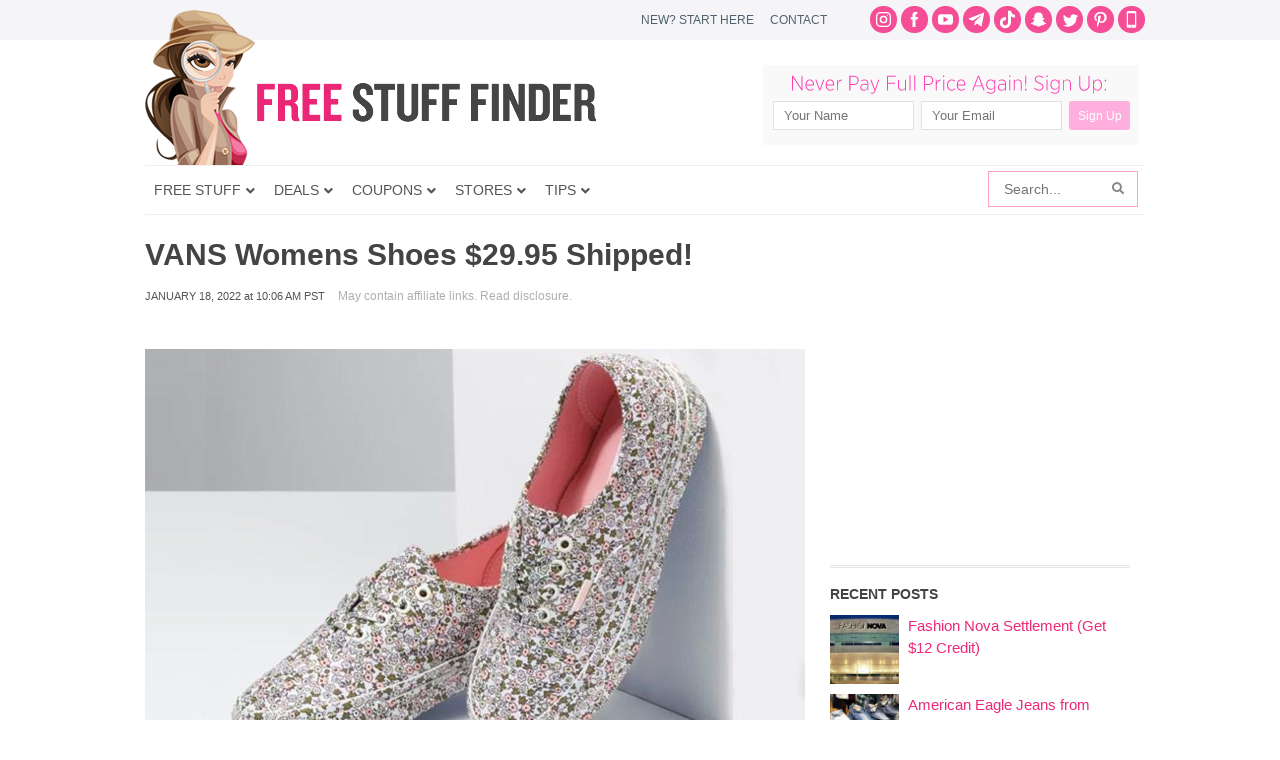

--- FILE ---
content_type: text/html; charset=utf-8
request_url: https://www.google.com/recaptcha/api2/aframe
body_size: 257
content:
<!DOCTYPE HTML><html><head><meta http-equiv="content-type" content="text/html; charset=UTF-8"></head><body><script nonce="CSmJfKmwYlCPP8NrwueyOw">/** Anti-fraud and anti-abuse applications only. See google.com/recaptcha */ try{var clients={'sodar':'https://pagead2.googlesyndication.com/pagead/sodar?'};window.addEventListener("message",function(a){try{if(a.source===window.parent){var b=JSON.parse(a.data);var c=clients[b['id']];if(c){var d=document.createElement('img');d.src=c+b['params']+'&rc='+(localStorage.getItem("rc::a")?sessionStorage.getItem("rc::b"):"");window.document.body.appendChild(d);sessionStorage.setItem("rc::e",parseInt(sessionStorage.getItem("rc::e")||0)+1);localStorage.setItem("rc::h",'1768977215332');}}}catch(b){}});window.parent.postMessage("_grecaptcha_ready", "*");}catch(b){}</script></body></html>

--- FILE ---
content_type: application/javascript; charset=utf-8
request_url: https://fundingchoicesmessages.google.com/f/AGSKWxUIFARPBYLw1vr7MryFKDng0IFEV9114dHT8cpSjdwd_8ZXD_AASQwMU-RXxzAUoO20h3HDfE0tjjvM6ZdagfLZIRbKgZ_vcmaKSSPTaEW3cX3MaFZWVUQqZ2xp36uS3_tA980R5sU6zPOY1HUwEQEWT5lBnRqvS5Ow5e-2KCcG-HNIzHJHJEiNCRRG/_/bottom_adv./adv.css?/tops.ads.-ad_125x125./tremoradrenderer.
body_size: -1290
content:
window['09096f58-c72d-4b43-a881-a3604786fec7'] = true;

--- FILE ---
content_type: application/javascript; charset=UTF-8
request_url: https://www.freestufffinder.com/cdn-cgi/challenge-platform/h/b/scripts/jsd/d251aa49a8a3/main.js?
body_size: 10307
content:
window._cf_chl_opt={AKGCx8:'b'};~function(p8,fL,fc,fN,fn,fO,fX,fU,p2,p3){p8=g,function(j,i,pY,p7,f,H){for(pY={j:315,i:455,f:273,H:520,d:309,Q:379,M:335,I:249,T:503,E:391},p7=g,f=j();!![];)try{if(H=parseInt(p7(pY.j))/1*(-parseInt(p7(pY.i))/2)+parseInt(p7(pY.f))/3*(parseInt(p7(pY.H))/4)+parseInt(p7(pY.d))/5+-parseInt(p7(pY.Q))/6+parseInt(p7(pY.M))/7+parseInt(p7(pY.I))/8*(-parseInt(p7(pY.T))/9)+parseInt(p7(pY.E))/10,H===i)break;else f.push(f.shift())}catch(d){f.push(f.shift())}}(x,838016),fL=this||self,fc=fL[p8(316)],fN=function(Hc,HL,Hh,Ho,HV,HD,He,p9,i,f,H,d){return Hc={j:492,i:254,f:407,H:358,d:259,Q:414,M:501},HL={j:456,i:489,f:398,H:283,d:499,Q:352,M:380,I:498,T:465,E:445,l:369,A:464,G:246,F:264,a:497,s:518,K:250,C:247,Z:463,R:241,k:443,v:331,m:398,e:463,D:527,V:297,o:401,h:345,L:489,c:480,N:521,n:247,z:426,Y:489,b:368,P:496,J:241,B:496,S:420,O:489},Hh={j:259,i:432,f:285,H:301,d:494,Q:378,M:413,I:239,T:342,E:461,l:241,A:293,G:239,F:241,a:351,s:405,K:331,C:239,Z:397,R:344,k:291,v:246,m:489,e:344,D:295,V:319,o:241,h:250},Ho={j:239},HV={j:285,i:496,f:301,H:494,d:378,Q:334,M:301,I:494,T:494,E:378,l:270,A:239,G:392,F:241,a:239,s:397,K:344,C:393,Z:511,R:344,k:295,v:511,m:393,e:489,D:372,V:396,o:266,h:331,L:301,c:378,N:239,n:247,z:438,Y:239,b:420,P:241,J:250,B:497,S:405,O:483,W:241,X:293,U:445,y:489,x0:372,x1:428,x2:242,x3:521,x4:266,x5:241,x6:246,x7:241,x8:389,x9:457,xx:486,xg:281,xj:241,xi:499,xf:426},HD={j:365,i:491,f:386,H:253,d:286,Q:261,M:407,I:256},He={j:365,i:496},p9=p8,i={'jpwPi':p9(Hc.j),'rNcFH':p9(Hc.i),'PDBWw':p9(Hc.f),'APviq':function(Q){return Q()},'pdjAR':function(Q,M){return Q+M},'egEub':function(Q,M){return Q>M},'LyHPe':function(Q,M){return M==Q},'QhQKM':function(Q,M){return Q>M},'nmYYc':function(Q,M){return M|Q},'wZASM':function(Q,M){return M==Q},'vKtcN':function(Q,M){return Q(M)},'NlAJl':function(Q,M){return Q<<M},'TqTvZ':function(Q,M){return Q<M},'YdWYt':function(Q,M){return M==Q},'qOuQC':function(Q,M){return Q-M},'gyIUb':function(Q,M){return Q(M)},'rwRpf':function(Q,M){return Q<M},'FhzgL':function(Q,M){return Q==M},'GLWIp':function(Q,M){return Q==M},'aaJHI':function(Q,M){return Q(M)},'Uxotg':function(Q,M){return Q<M},'pGVHj':function(Q,M){return Q<<M},'rWoMX':function(Q,M){return Q==M},'dQdHT':function(Q,M){return Q(M)},'zierK':function(Q,M){return Q&M},'tBBfm':function(Q,M){return M|Q},'UJYwx':function(Q,M){return Q<<M},'HyzlT':function(Q,M){return Q==M},'vEYaR':function(Q,M){return M==Q},'IFENB':function(Q,M){return Q(M)},'kRqPt':function(Q,M){return Q-M},'lMBYK':function(Q,M){return M===Q},'wVLam':p9(Hc.H),'sXLWz':function(Q,M){return Q>M},'TeHTy':function(Q,M){return Q<M},'HHDkD':function(Q,M){return Q-M},'KsrNH':function(Q,M){return Q<M},'dBunn':function(Q,M){return Q-M},'udHKW':function(Q,M){return M==Q},'FKYWf':p9(Hc.d),'UnPpU':function(Q){return Q()},'MjVrc':function(Q,M){return Q(M)},'OWvzI':function(Q,M){return M!=Q},'ofyIR':function(Q,M){return Q==M},'nmqzO':function(Q,M){return Q&M},'FwIiU':function(Q,M){return M*Q},'hzbnX':function(Q,M){return Q==M},'FMFOQ':function(Q,M){return Q(M)},'mJDeD':function(Q,M){return Q==M},'sctQq':function(Q,M){return M*Q},'amoBi':function(Q,M){return Q<M},'YKlka':function(Q,M){return Q(M)},'QTKcH':function(Q,M){return Q-M},'TWSyb':function(Q,M){return M&Q},'BlHqo':function(Q,M){return M===Q}},f=String[p9(Hc.Q)],H={'h':function(Q,px,M,I){if(px=p9,M={},M[px(HD.j)]=i[px(HD.i)],M[px(HD.f)]=function(T,E){return T+E},M[px(HD.H)]=i[px(HD.d)],I=M,i[px(HD.Q)]===px(HD.M))return null==Q?'':H.g(Q,6,function(T,pg){return pg=px,I[pg(He.j)][pg(He.i)](T)});else f(I[px(HD.f)](I[px(HD.H)],H[px(HD.I)]))},'g':function(Q,M,I,pj,T,E,A,G,F,s,K,C,Z,R,D,V,o,L){if(pj=p9,Q==null)return'';for(E={},A={},G='',F=2,s=3,K=2,C=[],Z=0,R=0,D=0;D<Q[pj(HV.j)];D+=1)if(V=Q[pj(HV.i)](D),Object[pj(HV.f)][pj(HV.H)][pj(HV.d)](E,V)||(E[V]=s++,A[V]=!0),o=i[pj(HV.Q)](G,V),Object[pj(HV.M)][pj(HV.I)][pj(HV.d)](E,o))G=o;else{if(Object[pj(HV.f)][pj(HV.T)][pj(HV.E)](A,G)){if(i[pj(HV.l)](256,G[pj(HV.A)](0))){for(T=0;T<K;Z<<=1,i[pj(HV.G)](R,M-1)?(R=0,C[pj(HV.F)](I(Z)),Z=0):R++,T++);for(L=G[pj(HV.a)](0),T=0;i[pj(HV.s)](8,T);Z=i[pj(HV.K)](Z<<1,1&L),i[pj(HV.C)](R,M-1)?(R=0,C[pj(HV.F)](i[pj(HV.Z)](I,Z)),Z=0):R++,L>>=1,T++);}else{for(L=1,T=0;T<K;Z=L|Z<<1,M-1==R?(R=0,C[pj(HV.F)](i[pj(HV.Z)](I,Z)),Z=0):R++,L=0,T++);for(L=G[pj(HV.a)](0),T=0;16>T;Z=i[pj(HV.R)](i[pj(HV.k)](Z,1),L&1),M-1==R?(R=0,C[pj(HV.F)](i[pj(HV.v)](I,Z)),Z=0):R++,L>>=1,T++);}F--,i[pj(HV.m)](0,F)&&(F=Math[pj(HV.e)](2,K),K++),delete A[G]}else for(L=E[G],T=0;i[pj(HV.D)](T,K);Z=1&L|Z<<1.59,i[pj(HV.V)](R,i[pj(HV.o)](M,1))?(R=0,C[pj(HV.F)](i[pj(HV.h)](I,Z)),Z=0):R++,L>>=1,T++);G=(F--,i[pj(HV.G)](0,F)&&(F=Math[pj(HV.e)](2,K),K++),E[o]=s++,String(V))}if(''!==G){if(Object[pj(HV.L)][pj(HV.T)][pj(HV.c)](A,G)){if(256>G[pj(HV.N)](0)){for(T=0;i[pj(HV.n)](T,K);Z<<=1,i[pj(HV.z)](R,M-1)?(R=0,C[pj(HV.F)](I(Z)),Z=0):R++,T++);for(L=G[pj(HV.Y)](0),T=0;8>T;Z=i[pj(HV.k)](Z,1)|1&L,i[pj(HV.b)](R,M-1)?(R=0,C[pj(HV.P)](i[pj(HV.J)](I,Z)),Z=0):R++,L>>=1,T++);}else{for(L=1,T=0;i[pj(HV.B)](T,K);Z=i[pj(HV.S)](Z,1)|L,i[pj(HV.O)](R,M-1)?(R=0,C[pj(HV.W)](i[pj(HV.X)](I,Z)),Z=0):R++,L=0,T++);for(L=G[pj(HV.Y)](0),T=0;i[pj(HV.s)](16,T);Z=Z<<1.38|i[pj(HV.U)](L,1),R==M-1?(R=0,C[pj(HV.F)](I(Z)),Z=0):R++,L>>=1,T++);}F--,0==F&&(F=Math[pj(HV.y)](2,K),K++),delete A[G]}else for(L=E[G],T=0;i[pj(HV.x0)](T,K);Z=i[pj(HV.x1)](i[pj(HV.x2)](Z,1),1&L),i[pj(HV.x3)](R,i[pj(HV.x4)](M,1))?(R=0,C[pj(HV.x5)](I(Z)),Z=0):R++,L>>=1,T++);F--,i[pj(HV.O)](0,F)&&K++}for(L=2,T=0;T<K;Z=i[pj(HV.x2)](Z,1)|L&1,i[pj(HV.x6)](R,M-1)?(R=0,C[pj(HV.x7)](i[pj(HV.x8)](I,Z)),Z=0):R++,L>>=1,T++);for(;;)if(Z<<=1,R==i[pj(HV.x9)](M,1)){if(i[pj(HV.xx)](i[pj(HV.xg)],i[pj(HV.xg)])){C[pj(HV.xj)](I(Z));break}else i[pj(HV.xi)](i)}else R++;return C[pj(HV.xf)]('')},'j':function(Q,pi){if(pi=p9,pi(Hh.j)===i[pi(Hh.i)])return Q==null?'':Q==''?null:H.i(Q[pi(Hh.f)],32768,function(M,pf){return pf=pi,Q[pf(Ho.j)](M)});else{if(xB[pi(Hh.H)][pi(Hh.d)][pi(Hh.Q)](xS,xu)){if(i[pi(Hh.M)](256,jF[pi(Hh.I)](0))){for(iD=0;i[pi(Hh.T)](iV,io);iL<<=1,ic==i[pi(Hh.E)](iN,1)?(iz=0,iY[pi(Hh.l)](i[pi(Hh.A)](ib,iq)),iP=0):iJ++,ih++);for(iB=iS[pi(Hh.G)](0),iu=0;8>iO;iX=iU<<1|iy&1,f0==f1-1?(f2=0,f3[pi(Hh.F)](f4(f5)),f6=0):f7++,f8>>=1,iW++);}else{for(f9=1,fx=0;i[pi(Hh.a)](fg,fj);ff=i[pi(Hh.s)](fp,1)|fH,fQ-1==fd?(fM=0,fI[pi(Hh.l)](i[pi(Hh.K)](fT,fw)),fr=0):fE++,fl=0,fi++);for(fA=fG[pi(Hh.C)](0),fF=0;i[pi(Hh.Z)](16,fa);fK=i[pi(Hh.R)](fC<<1.72,1&fZ),fR==i[pi(Hh.k)](ft,1)?(fk=0,fv[pi(Hh.F)](fm(fe)),fD=0):fV++,fo>>=1,fs++);}iC--,i[pi(Hh.v)](0,iZ)&&(iR=it[pi(Hh.m)](2,ik),iv++),delete im[ie]}else for(j6=j7[j8],j9=0;jx<jg;ji=i[pi(Hh.e)](i[pi(Hh.D)](jf,1),1&jp),i[pi(Hh.V)](jH,jd-1)?(jQ=0,jM[pi(Hh.o)](i[pi(Hh.h)](jI,jT)),jw=0):jr++,jE>>=1,jj++);jl--,0==jA&&jG++}},'i':function(Q,M,I,pp,T,E,A,G,F,s,K,C,Z,R,D,V,L,o){for(pp=p9,T=[],E=4,A=4,G=3,F=[],C=i[pp(HL.j)](I,0),Z=M,R=1,s=0;3>s;T[s]=s,s+=1);for(D=0,V=Math[pp(HL.i)](2,2),K=1;i[pp(HL.f)](K,V);pp(HL.H)!==pp(HL.H)?(i[pp(HL.d)](Q),M[pp(HL.Q)]!==pp(HL.M)&&(I[pp(HL.I)]=A,i[pp(HL.T)](G))):(o=i[pp(HL.E)](C,Z),Z>>=1,i[pp(HL.l)](0,Z)&&(Z=M,C=I(R++)),D|=(0<o?1:0)*K,K<<=1));switch(D){case 0:for(D=0,V=Math[pp(HL.i)](2,8),K=1;K!=V;o=i[pp(HL.A)](C,Z),Z>>=1,i[pp(HL.G)](0,Z)&&(Z=M,C=I(R++)),D|=i[pp(HL.F)](i[pp(HL.a)](0,o)?1:0,K),K<<=1);L=f(D);break;case 1:for(D=0,V=Math[pp(HL.i)](2,16),K=1;K!=V;o=Z&C,Z>>=1,i[pp(HL.s)](0,Z)&&(Z=M,C=i[pp(HL.K)](I,R++)),D|=(i[pp(HL.C)](0,o)?1:0)*K,K<<=1);L=i[pp(HL.Z)](f,D);break;case 2:return''}for(s=T[3]=L,F[pp(HL.R)](L);;){if(R>Q)return'';for(D=0,V=Math[pp(HL.i)](2,G),K=1;K!=V;o=i[pp(HL.A)](C,Z),Z>>=1,i[pp(HL.k)](0,Z)&&(Z=M,C=i[pp(HL.v)](I,R++)),D|=(0<o?1:0)*K,K<<=1);switch(L=D){case 0:for(D=0,V=Math[pp(HL.i)](2,8),K=1;i[pp(HL.m)](K,V);o=i[pp(HL.A)](C,Z),Z>>=1,Z==0&&(Z=M,C=i[pp(HL.e)](I,R++)),D|=i[pp(HL.D)](i[pp(HL.V)](0,o)?1:0,K),K<<=1);T[A++]=i[pp(HL.o)](f,D),L=i[pp(HL.h)](A,1),E--;break;case 1:for(D=0,V=Math[pp(HL.L)](2,16),K=1;K!=V;o=i[pp(HL.c)](C,Z),Z>>=1,i[pp(HL.N)](0,Z)&&(Z=M,C=I(R++)),D|=(i[pp(HL.n)](0,o)?1:0)*K,K<<=1);T[A++]=i[pp(HL.K)](f,D),L=A-1,E--;break;case 2:return F[pp(HL.z)]('')}if(0==E&&(E=Math[pp(HL.Y)](2,G),G++),T[L])L=T[L];else if(i[pp(HL.b)](L,A))L=s+s[pp(HL.P)](0);else return null;F[pp(HL.J)](L),T[A++]=s+L[pp(HL.B)](0),E--,s=L,i[pp(HL.S)](0,E)&&(E=Math[pp(HL.O)](2,G),G++)}}},d={},d[p9(Hc.M)]=H.h,d}(),fn=null,fO=fu(),fX={},fX[p8(276)]='o',fX[p8(333)]='s',fX[p8(359)]='u',fX[p8(244)]='z',fX[p8(343)]='n',fX[p8(367)]='I',fX[p8(257)]='b',fU=fX,fL[p8(466)]=function(j,i,H,Q,dX,dW,dO,pm,M,T,E,A,G,F,s){if(dX={j:265,i:504,f:490,H:512,d:394,Q:436,M:374,I:394,T:311,E:525,l:439,A:311,G:525,F:440,a:312,s:448,K:285,C:476,Z:476,R:482,k:329,v:354,m:490,e:469,D:441,V:298,o:332},dW={j:275,i:449,f:285,H:490,d:441,Q:403},dO={j:265,i:340,f:301,H:494,d:378,Q:241,M:313,I:268,T:442,E:495,l:453,A:289},pm=p8,M={'mQwrI':function(K){return K()},'wTGJr':function(K,C){return K/C},'Fdbwt':pm(dX.j),'drwBg':function(K,C){return K<C},'cLPId':function(K,C){return C===K},'efqeL':function(K,C){return K+C},'MkOZI':function(K,C,Z){return K(C,Z)},'MrxWl':pm(dX.i),'Losdy':function(K,C){return K(C)},'kqvoz':function(K,C){return K<C},'NjPVn':function(K,C,Z){return K(C,Z)},'CuSCt':function(K,C,Z){return K(C,Z)}},M[pm(dX.f)](null,i)||void 0===i)return Q;for(T=M[pm(dX.H)](p1,i),j[pm(dX.d)][pm(dX.Q)]&&(T=T[pm(dX.M)](j[pm(dX.I)][pm(dX.Q)](i))),T=j[pm(dX.T)][pm(dX.E)]&&j[pm(dX.l)]?j[pm(dX.A)][pm(dX.G)](new j[(pm(dX.l))](T)):function(K,pD,C){for(pD=pm,K[pD(dW.j)](),C=0;M[pD(dW.i)](C,K[pD(dW.f)]);M[pD(dW.H)](K[C],K[M[pD(dW.d)](C,1)])?K[pD(dW.Q)](C+1,1):C+=1);return K}(T),E='nAsAaAb'.split('A'),E=E[pm(dX.F)][pm(dX.a)](E),A=0;M[pm(dX.s)](A,T[pm(dX.K)]);pm(dX.C)!==pm(dX.Z)?M[pm(dX.R)](I,M[pm(dX.k)],H.e):(G=T[A],F=p0(j,i,G),E(F))?(s=F==='s'&&!j[pm(dX.v)](i[G]),M[pm(dX.m)](pm(dX.e),M[pm(dX.D)](H,G))?I(M[pm(dX.D)](H,G),F):s||M[pm(dX.V)](I,H+G,i[G])):M[pm(dX.o)](I,H+G,F),A++);return Q;function I(K,C,pe,R,D,V,o,L){if(pe=pm,pe(dO.j)===M[pe(dO.i)])Object[pe(dO.f)][pe(dO.H)][pe(dO.d)](Q,C)||(Q[C]=[]),Q[C][pe(dO.Q)](K);else for(R=pe(dO.M)[pe(dO.I)]('|'),D=0;!![];){switch(R[D++]){case'0':V=M[pe(dO.T)](H);continue;case'1':return!![];case'2':if(L-V>o)return![];continue;case'3':o=3600;continue;case'4':L=Q[pe(dO.E)](M[pe(dO.l)](Q[pe(dO.A)](),1e3));continue}break}}},p2=p8(474)[p8(268)](';'),p3=p2[p8(440)][p8(312)](p2),fL[p8(423)]=function(i,H,Q1,pV,Q,M,I,T,E,l){for(Q1={j:437,i:470,f:280,H:285,d:285,Q:479,M:241,I:470,T:388},pV=p8,Q={},Q[pV(Q1.j)]=function(A,G){return A<G},Q[pV(Q1.i)]=function(A,G){return A+G},M=Q,I=Object[pV(Q1.f)](H),T=0;M[pV(Q1.j)](T,I[pV(Q1.H)]);T++)if(E=I[T],'f'===E&&(E='N'),i[E]){for(l=0;l<H[I[T]][pV(Q1.d)];-1===i[E][pV(Q1.Q)](H[I[T]][l])&&(p3(H[I[T]][l])||i[E][pV(Q1.M)](M[pV(Q1.I)]('o.',H[I[T]][l]))),l++);}else i[E]=H[I[T]][pV(Q1.T)](function(A){return'o.'+A})},p5();function fB(d3,pw,i,f,H,d,Q){if(d3={j:458,i:305,f:299,H:240,d:515,Q:495,M:289,I:299,T:498},pw=p8,i={},i[pw(d3.j)]=function(M,I){return M/I},i[pw(d3.i)]=function(M,I){return M-I},i[pw(d3.f)]=function(M,I){return M!==I},i[pw(d3.H)]=pw(d3.d),f=i,H=3600,d=fJ(),Q=Math[pw(d3.Q)](f[pw(d3.j)](Date[pw(d3.M)](),1e3)),f[pw(d3.i)](Q,d)>H){if(f[pw(d3.I)](f[pw(d3.H)],f[pw(d3.H)]))H[pw(d3.T)]=d,Q();else return![]}return!![]}function p1(j,dN,pv,i){for(dN={j:374,i:280,f:412},pv=p8,i=[];j!==null;i=i[pv(dN.j)](Object[pv(dN.i)](j)),j=Object[pv(dN.f)](j));return i}function fS(j,i,dA,dl,dE,dw,dT,dI,dd,df,pr,f,H,d,Q){dA={j:411,i:385,f:529,H:254,d:357,Q:338,M:447,I:431,T:243,E:292,l:409,A:287,G:431,F:362,a:502,s:434,K:339,C:336,Z:487,R:408,k:446,v:446,m:430,e:446,D:349,V:501,o:488},dl={j:523},dE={j:415,i:256,f:252,H:317,d:277,Q:381,M:406,I:314,T:320,E:452,l:268,A:301,G:494,F:378,a:239,s:435,K:462,C:241,Z:353,R:241,k:395,v:239,m:524,e:318,D:489,V:376,o:477,h:288,L:241},dw={j:361},dT={j:399},dI={j:363},dd={j:425},df={j:460,i:339},pr=p8,f={'zQbHd':function(M,I){return M(I)},'ETMnq':function(M,I){return M-I},'HJMXl':function(M,I){return M==I},'QKPXv':function(M,I){return M-I},'DCkwZ':function(M,I){return M<<I},'kjVas':function(M,I){return M==I},'xQLYr':function(M,I){return M>=I},'QTltS':function(M,I){return M<I},'AXrPg':pr(dA.j),'PlPhg':function(M,I){return M!==I},'WnTvi':pr(dA.i),'srRQJ':pr(dA.f),'XaZzW':function(M,I){return M+I},'PXHvp':pr(dA.H),'JDXeW':pr(dA.d)},H=fL[pr(dA.Q)],console[pr(dA.M)](fL[pr(dA.I)]),d=new fL[(pr(dA.T))](),d[pr(dA.E)](pr(dA.l),pr(dA.A)+fL[pr(dA.G)][pr(dA.F)]+f[pr(dA.a)]+H.r),H[pr(dA.s)]&&(d[pr(dA.K)]=5e3,d[pr(dA.C)]=function(pE){pE=pr,f[pE(df.j)](i,pE(df.i))}),d[pr(dA.Z)]=function(dM,ps,M,T,E,l){if(dM={j:484},ps=pr,M={'FBqUW':function(I,T){return I<T},'iYeNx':function(I,T){return I-T},'nIyGP':function(I,T,pl){return pl=g,f[pl(dd.j)](I,T)},'vAqxR':function(I,T){return T==I},'QOEWK':function(I,T,pA){return pA=g,f[pA(dM.j)](I,T)},'aOBjY':function(I,T,pG){return pG=g,f[pG(dI.j)](I,T)},'wigWu':function(I,T,pF){return pF=g,f[pF(dT.j)](I,T)},'rlAgK':function(I,T,pa){return pa=g,f[pa(dw.j)](I,T)},'AZvvB':function(I,T){return I-T}},f[ps(dE.j)](d[ps(dE.i)],200)&&f[ps(dE.f)](d[ps(dE.i)],300))i(f[ps(dE.H)]);else if(f[ps(dE.d)](f[ps(dE.Q)],f[ps(dE.M)]))i(f[ps(dE.I)](f[ps(dE.T)],d[ps(dE.i)]));else for(T=ps(dE.E)[ps(dE.l)]('|'),E=0;!![];){switch(T[E++]){case'0':if(xq[ps(dE.A)][ps(dE.G)][ps(dE.F)](xP,xJ)){if(256>jw[ps(dE.a)](0)){for(il=0;M[ps(dE.s)](iA,iG);ia<<=1,is==M[ps(dE.K)](iK,1)?(iC=0,iZ[ps(dE.C)](iR(it)),ik=0):iv++,iF++);for(l=im[ps(dE.a)](0),ie=0;8>iD;io=l&1|ih<<1.01,iL==M[ps(dE.Z)](ic,1)?(iN=0,iz[ps(dE.R)](iY(ib)),iq=0):iP++,l>>=1,iV++);}else{for(l=1,iJ=0;iB<iS;iO=iW<<1|l,M[ps(dE.k)](iX,iU-1)?(iy=0,f0[ps(dE.R)](f1(f2)),f3=0):f4++,l=0,iu++);for(l=f5[ps(dE.v)](0),f6=0;16>f7;f9=1&l|fx<<1.95,M[ps(dE.m)](fg,M[ps(dE.e)](fj,1))?(fi=0,ff[ps(dE.R)](fp(fH)),fd=0):fQ++,l>>=1,f8++);}id--,iQ==0&&(iM=iI[ps(dE.D)](2,iT),iw++),delete ir[iE]}else for(l=gu[gO],gW=0;gX<gU;j0=M[ps(dE.V)](j1,1)|1&l,M[ps(dE.o)](j2,M[ps(dE.h)](j3,1))?(j4=0,j5[ps(dE.L)](j6(j7)),j8=0):j9++,l>>=1,gy++);continue;case'1':jM=jI(jT);continue;case'2':jH[jd]=jQ++;continue;case'3':jg==0&&(jj=ji[ps(dE.D)](2,jf),jp++);continue;case'4':jx--;continue}break}},d[pr(dA.R)]=function(pK){pK=pr,i(pK(dl.j))},Q={'t':fJ(),'lhr':fc[pr(dA.k)]&&fc[pr(dA.v)][pr(dA.m)]?fc[pr(dA.e)][pr(dA.m)]:'','api':H[pr(dA.s)]?!![]:![],'c':fb(),'payload':j},d[pr(dA.D)](fN[pr(dA.V)](JSON[pr(dA.o)](Q)))}function fP(j,HU,pI){return HU={j:269},pI=p8,Math[pI(HU.j)]()<j}function fJ(Hy,pT,j){return Hy={j:338,i:495},pT=p8,j=fL[pT(Hy.j)],Math[pT(Hy.i)](+atob(j.t))}function fz(j,Hq,Hb,pH,i,f){Hq={j:504,i:258,f:279,H:519},Hb={j:459,i:522},pH=p8,i={'mQZpU':function(H,d){return H(d)},'RzqpT':function(H){return H()},'QavCJ':function(H,d,Q){return H(d,Q)},'eMCoz':pH(Hq.j)},f=i[pH(Hq.i)](p4),fS(f.r,function(H,pd){pd=pH,typeof j===pd(Hb.j)&&i[pd(Hb.i)](j,H),fq()}),f.e&&i[pH(Hq.f)](fW,i[pH(Hq.H)],f.e)}function fY(HP,pQ,i,f,H,d){return HP={j:475,i:387,f:302,H:517,d:338,Q:302,M:492,I:496,T:343},pQ=p8,i={},i[pQ(HP.j)]=pQ(HP.i),i[pQ(HP.f)]=pQ(HP.H),f=i,H=fL[pQ(HP.d)],!H?f[pQ(HP.j)]!==f[pQ(HP.Q)]?null:pQ(HP.M)[pQ(HP.I)](i):(d=H.i,typeof d!==pQ(HP.T)||d<30)?null:d}function p4(Q5,po,f,H,d,Q,M,I,T,E){f=(Q5={j:422,i:267,f:364,H:268,d:416,Q:427,M:262,I:366,T:481,E:271,l:514,A:278,G:450,F:278,a:528,s:493,K:327,C:248,Z:451,R:347,k:506,v:326,m:304,e:304,D:301,V:418,o:378,h:479,L:371},po=p8,{'yGCuC':function(l,A){return l instanceof A},'OPAEo':function(l,A,G,F,a){return l(A,G,F,a)},'UaqOA':po(Q5.j),'vUDKQ':po(Q5.i),'ccwMZ':function(l,A){return A===l}});try{for(H=po(Q5.f)[po(Q5.H)]('|'),d=0;!![];){switch(H[d++]){case'0':Q=fc[po(Q5.d)](po(Q5.Q));continue;case'1':M=Q[po(Q5.M)];continue;case'2':I=pRIb1(M,Q[po(Q5.I)],'d.',I);continue;case'3':I=f[po(Q5.T)](pRIb1,M,M[f[po(Q5.E)]]||M[f[po(Q5.l)]],'n.',I);continue;case'4':fc[po(Q5.A)][po(Q5.G)](Q);continue;case'5':fc[po(Q5.F)][po(Q5.a)](Q);continue;case'6':Q[po(Q5.s)]=po(Q5.K);continue;case'7':Q[po(Q5.C)]='-1';continue;case'8':I={};continue;case'9':return T={},T.r=I,T.e=null,T;case'10':I=pRIb1(M,M,'',I);continue}break}}catch(l){return f[po(Q5.Z)](po(Q5.R),po(Q5.k))?f[po(Q5.v)](d,Q[po(Q5.m)])&&0<M[po(Q5.e)][po(Q5.D)][po(Q5.V)][po(Q5.o)](I)[po(Q5.h)](po(Q5.L)):(E={},E.r={},E.e=l,E)}}function fW(H,d,dK,pZ,Q,M,I,T,E,l,A,G,F,a,s){if(dK={j:255,i:505,f:287,H:404,d:274,Q:321,M:348,I:282,T:516,E:268,l:375,A:306,G:510,F:383,a:349,s:501,K:338,C:292,Z:409,R:290,k:390,v:431,m:362,e:328,D:337,V:336,o:421,h:431,L:421,c:296,N:429,n:429,z:356,Y:433,b:419,P:339,J:243},pZ=p8,Q={'cMaUJ':function(K,C){return K(C)},'lfyzd':pZ(dK.j),'UBINl':pZ(dK.i),'xmGTV':function(K,C){return K+C},'hVsZJ':pZ(dK.f),'cSjtw':pZ(dK.H),'FsmEq':pZ(dK.d)},!Q[pZ(dK.Q)](fP,0))return![];I=(M={},M[pZ(dK.M)]=H,M[pZ(dK.I)]=d,M);try{for(T=Q[pZ(dK.T)][pZ(dK.E)]('|'),E=0;!![];){switch(T[E++]){case'0':l={},l[pZ(dK.l)]=I,l[pZ(dK.A)]=a,l[pZ(dK.G)]=Q[pZ(dK.F)],s[pZ(dK.a)](fN[pZ(dK.s)](l));continue;case'1':A=fL[pZ(dK.K)];continue;case'2':s[pZ(dK.C)](pZ(dK.Z),G);continue;case'3':G=Q[pZ(dK.R)](Q[pZ(dK.k)]+fL[pZ(dK.v)][pZ(dK.m)],Q[pZ(dK.e)])+A.r+Q[pZ(dK.D)];continue;case'4':s[pZ(dK.V)]=function(){};continue;case'5':a=(F={},F[pZ(dK.o)]=fL[pZ(dK.h)][pZ(dK.L)],F[pZ(dK.c)]=fL[pZ(dK.v)][pZ(dK.c)],F[pZ(dK.N)]=fL[pZ(dK.v)][pZ(dK.n)],F[pZ(dK.z)]=fL[pZ(dK.h)][pZ(dK.Y)],F[pZ(dK.b)]=fO,F);continue;case'6':s[pZ(dK.P)]=2500;continue;case'7':s=new fL[(pZ(dK.J))]();continue}break}}catch(K){}}function x(Qr){return Qr='srRQJ,iNVzG,onerror,POST,parent,success,getPrototypeOf,sXLWz,fromCharCode,xQLYr,createElement,sCzHG,toString,JBxy9,GLWIp,CnwA5,clientInformation,rxvNi8,kpOBC,ETMnq,join,iframe,tBBfm,LRmiB4,href,_cf_chl_opt,FKYWf,aUjz8,api,FBqUW,getOwnPropertyNames,vlVbe,FhzgL,Set,includes,efqeL,mQwrI,mJDeD,rhrip,zierK,location,log,kqvoz,drwBg,removeChild,ccwMZ,0|4|3|2|1,wTGJr,ebukd,69878RlSoFN,MjVrc,kRqPt,WGgla,function,zQbHd,HHDkD,iYeNx,FMFOQ,nmqzO,UnPpU,pRIb1,MWoJt,isArray,d.cookie,QNPRX,XKtaT,DXYAF,dpJMm,_cf_chl_opt;JJgc4;PJAn2;kJOnV9;IWJi4;OHeaY1;DqMg0;FKmRv9;LpvFx1;cAdz2;PqBHf2;nFZCC5;ddwW5;pRIb1;rxvNi8;RrrrA2;erHi9,jlZkm,lqxzj,rlAgK,error,indexOf,TWSyb,OPAEo,MkOZI,rWoMX,HJMXl,sid,lMBYK,onload,stringify,pow,cLPId,jpwPi,LE6$ODkHhS7cMiRmzro1j5elKTxq8dUvVI+N-FuBXGfPba93sWwCtypJng4Y2QA0Z,style,hasOwnProperty,floor,charAt,Uxotg,onreadystatechange,APviq,LVZbZ,LgvaSkXli,JDXeW,297owUcxo,error on cf_chl_props,jsd,qatsl,dZOhZ,event,mGiBJ,source,vKtcN,Losdy,RtyBc,vUDKQ,YWoCa,lfyzd,nukxc,hzbnX,eMCoz,890896ePbgrL,HyzlT,mQZpU,xhr-error,QOEWK,from,QTFNY,sctQq,appendChild,GyUSR,charCodeAt,eJyDv,push,UJYwx,XMLHttpRequest,symbol,OUYFm,vEYaR,rwRpf,tabIndex,228392xqYkSb,aaJHI,randomUUID,QTltS,CrSgS,http-code:,1|3|7|2|6|4|5|0,status,boolean,RzqpT,mFlHB,PELih,PDBWw,contentWindow,eFkCt,FwIiU,WUlTs,qOuQC,navigator,split,random,egEub,UaqOA,MDGiL,12lGebdR,/invisible/jsd,sort,object,PlPhg,body,QavCJ,keys,wVLam,TYlZ6,BDSMb,1|2|0|4|3,length,rNcFH,/cdn-cgi/challenge-platform/h/,AZvvB,now,xmGTV,dBunn,open,dQdHT,LGDKB,NlAJl,SSTpq3,amoBi,NjPVn,VwUCT,wwWbS,prototype,xodLt,qfwtP,Function,hQIua,chctx,DOMContentLoaded,detail,608855QkrtJO,BeBXC,Array,bind,3|0|4|2|1,XaZzW,7gijhvq,document,AXrPg,aOBjY,udHKW,PXHvp,cMaUJ,hDelq,ZNgQu,hxnfE,addEventListener,yGCuC,display: none,cSjtw,MrxWl,avZyu,gyIUb,CuSCt,string,pdjAR,7367031ofrWQg,ontimeout,FsmEq,__CF$cv$params,timeout,Fdbwt,cNCsR,TeHTy,number,nmYYc,QTKcH,SAxvn,FJuMl,AdeF3,send,oybBa,KsrNH,readyState,nIyGP,isNaN,postMessage,pkLOA2,/jsd/oneshot/d251aa49a8a3/0.1438337171337778:1768973020:zV0rcI880J0nXQHhOCM7QBDp56FKe-KKfLO-INg3pqU/,OSsCZ,undefined,yyEKF,kjVas,AKGCx8,QKPXv,0|6|7|5|1|8|10|3|2|4|9,RGjMf,contentDocument,bigint,BlHqo,ofyIR,NTCEe,[native code],TqTvZ,catch,concat,errorInfoObject,wigWu,fmfDb,call,6626772nlMjaA,loading,WnTvi,OEMLH,UBINl,cloudflare-invisible,GDgsu,WERpP,nKSoQ,map,IFENB,hVsZJ,10640680PUxrqo,LyHPe,wZASM,Object,vAqxR,YdWYt,QhQKM,OWvzI,DCkwZ,Tmgsk,YKlka,XYveo,splice,/b/ov1/0.1438337171337778:1768973020:zV0rcI880J0nXQHhOCM7QBDp56FKe-KKfLO-INg3pqU/,pGVHj'.split(','),x=function(){return Qr},x()}function fy(j,i,dC,pR){return dC={j:304,i:301,f:418,H:378,d:479,Q:371},pR=p8,i instanceof j[pR(dC.j)]&&0<j[pR(dC.j)][pR(dC.i)][pR(dC.f)][pR(dC.H)](i)[pR(dC.d)](pR(dC.Q))}function fu(dG,pC){return dG={j:251,i:251},pC=p8,crypto&&crypto[pC(dG.j)]?crypto[pC(dG.i)]():''}function fb(){return fY()!==null}function fq(HX,pM,j,i){if(HX={j:402,i:322,f:245,H:400},pM=p8,j={'XYveo':function(f){return f()},'hDelq':function(f,H){return f(H)},'OUYFm':function(f,H,d){return f(H,d)},'Tmgsk':function(f,H){return f*H}},i=j[pM(HX.j)](fY),i===null)return;fn=(fn&&j[pM(HX.i)](clearTimeout,fn),j[pM(HX.f)](setTimeout,function(){fz()},j[pM(HX.H)](i,1e3)))}function p5(QT,QI,QQ,Qf,ph,j,i,f,H,d){if(QT={j:341,i:307,f:338,H:352,d:380,Q:473,M:325,I:325,T:323,E:498},QI={j:377,i:352,f:380,H:498},QQ={j:377,i:294,f:360,H:509,d:472,Q:310,M:241,I:526,T:239,E:467,l:471,A:350},Qf={j:303},ph=p8,j={'wwWbS':function(Q,M){return Q<<M},'qfwtP':function(Q,M){return Q>M},'fmfDb':function(Q,M){return M!==Q},'yyEKF':ph(QT.j),'mGiBJ':function(Q){return Q()},'DXYAF':function(Q,M){return Q(M)},'dpJMm':function(Q){return Q()},'ZNgQu':ph(QT.i)},i=fL[ph(QT.f)],!i)return;if(!fB())return;(f=![],H=function(Qj,pN,Q){if(Qj={j:300},pN=ph,Q={'BeBXC':function(M,I,pL){return pL=g,j[pL(Qj.j)](M,I)},'QTFNY':function(M,I){return M(I)},'MWoJt':function(M,I,pc){return pc=g,j[pc(Qf.j)](M,I)},'XKtaT':function(M,I){return M<<I},'oybBa':function(M,I){return M-I}},!f){if(j[pN(QQ.j)](pN(QQ.i),j[pN(QQ.f)])){if(f=!![],!j[pN(QQ.H)](fB))return;j[pN(QQ.d)](fz,function(M){p6(i,M)})}else{for(b=1,P=0;J<B;O=Q[pN(QQ.Q)](W,1)|X,y-1==U?(x0=0,x1[pN(QQ.M)](Q[pN(QQ.I)](x2,x3)),x4=0):x5++,x6=0,S++);for(x7=x8[pN(QQ.T)](0),x9=0;Q[pN(QQ.E)](16,xx);xj=Q[pN(QQ.l)](xi,1)|xf&1.17,xp==Q[pN(QQ.A)](xH,1)?(xd=0,xQ[pN(QQ.M)](xM(xI)),xT=0):xw++,xr>>=1,xg++);}}},fc[ph(QT.H)]!==ph(QT.d))?j[ph(QT.Q)](H):fL[ph(QT.M)]?fc[ph(QT.I)](j[ph(QT.T)],H):(d=fc[ph(QT.E)]||function(){},fc[ph(QT.E)]=function(pn){pn=ph,d(),j[pn(QI.j)](fc[pn(QI.i)],pn(QI.f))&&(fc[pn(QI.H)]=d,H())})}function p6(H,d,Qw,pz,Q,M,I,T){if(Qw={j:513,i:384,f:434,H:411,d:510,Q:513,M:485,I:508,T:410,E:355,l:510,A:508,G:478,F:308,a:410,s:355},pz=p8,Q={},Q[pz(Qw.j)]=pz(Qw.i),M=Q,!H[pz(Qw.f)])return;d===pz(Qw.H)?(I={},I[pz(Qw.d)]=M[pz(Qw.Q)],I[pz(Qw.M)]=H.r,I[pz(Qw.I)]=pz(Qw.H),fL[pz(Qw.T)][pz(Qw.E)](I,'*')):(T={},T[pz(Qw.l)]=pz(Qw.i),T[pz(Qw.M)]=H.r,T[pz(Qw.A)]=pz(Qw.G),T[pz(Qw.F)]=d,fL[pz(Qw.a)][pz(Qw.s)](T,'*'))}function g(j,i,f,p){return j=j-239,f=x(),p=f[j],p}function p0(j,i,H,dc,dh,pt,Q,M,A,G,F,s,I){Q=(dc={j:284,i:272,f:346,H:459,d:260,Q:370,M:276,I:260,T:444,E:417,l:424,A:498,G:263,F:373,a:373,s:382,K:268,C:454,Z:324,R:500,k:311,v:468,m:330},dh={j:352,i:380,f:498,H:507},pt=p8,{'OEMLH':pt(dc.j),'ebukd':function(T,E){return T(E)},'hxnfE':function(T,E){return E&T},'LVZbZ':function(T,E){return T<E},'PELih':function(T,E){return T===E},'NTCEe':function(T,E){return T==E},'rhrip':pt(dc.i),'sCzHG':function(T,E){return T!==E},'kpOBC':pt(dc.f),'eFkCt':pt(dc.H),'avZyu':function(T,E,l){return T(E,l)}});try{M=i[H]}catch(T){return'i'}if(null==M)return Q[pt(dc.d)](void 0,M)?'u':'x';if(Q[pt(dc.Q)](pt(dc.M),typeof M)){if(Q[pt(dc.I)](pt(dc.i),Q[pt(dc.T)]))try{if(Q[pt(dc.E)](Q[pt(dc.l)],pt(dc.f)))A={'dZOhZ':function(F){return F()}},G=Q[pt(dc.A)]||function(){},M[pt(dc.A)]=function(pk){pk=pt,G(),G[pk(dh.j)]!==pk(dh.i)&&(F[pk(dh.f)]=G,A[pk(dh.H)](i))};else if(Q[pt(dc.G)]==typeof M[pt(dc.F)])return M[pt(dc.a)](function(){}),'p'}catch(l){}else for(G=Q[pt(dc.s)][pt(dc.K)]('|'),F=0;!![];){switch(G[F++]){case'0':s==0&&(K=C,Z=Q[pt(dc.C)](R,k++));continue;case'1':s=Q[pt(dc.Z)](G,F);continue;case'2':i>>=1;continue;case'3':e<<=1;continue;case'4':M|=(Q[pt(dc.R)](0,s)?1:0)*m;continue}break}}return j[pt(dc.k)][pt(dc.v)](M)?'a':M===j[pt(dc.k)]?'D':!0===M?'T':Q[pt(dc.I)](!1,M)?'F':(I=typeof M,Q[pt(dc.G)]==I?Q[pt(dc.m)](fy,j,M)?'N':'f':fU[I]||'?')}}()